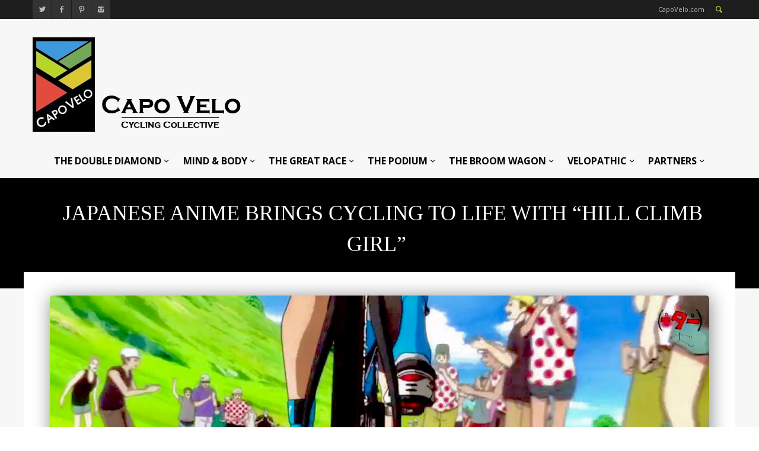

--- FILE ---
content_type: text/html; charset=UTF-8
request_url: https://capovelo.com/japanese-anime-brings-cycling-to-life-with-hill-climb-girl/
body_size: 17405
content:
<!DOCTYPE html >
<!--[if lt IE 7 ]><html class="ie ie6" lang="en"> <![endif]-->
<!--[if IE 7 ]><html class="ie ie7" lang="en"> <![endif]-->
<!--[if IE 8 ]><html class="ie ie8" lang="en"> <![endif]-->
<!--[if (gte IE 9)|!(IE)]><!--><html lang="en-US"> <!--<![endif]-->

<head>
<meta http-equiv="Content-Type" content="text/html; charset=utf-8" />
<meta name="viewport" content="width=device-width, initial-scale=1, maximum-scale=1">

<title>CapoVelo.com - Japanese Anime Brings Cycling to Life with &quot;Hill Climb Girl&quot;</title>


<link rel="shortcut icon" href="https://capovelo.com/wp-content/uploads/2015/03/small-logo-square-45x45.gif" />






    <script type="text/javascript">
    /* <![CDATA[ */
    var ajax_url = "https://capovelo.com/wp-admin/admin-ajax.php";
    /* ]]> */
    </script>
    <meta name='robots' content='index, follow, max-image-preview:large, max-snippet:-1, max-video-preview:-1' />

	<!-- This site is optimized with the Yoast SEO plugin v17.7.1 - https://yoast.com/wordpress/plugins/seo/ -->
	<link rel="canonical" href="https://capovelo.com/japanese-anime-brings-cycling-to-life-with-hill-climb-girl/" />
	<meta property="og:locale" content="en_US" />
	<meta property="og:type" content="article" />
	<meta property="og:title" content="- Japanese Anime Brings Cycling to Life with &quot;Hill Climb Girl&quot;" />
	<meta property="og:description" content="Japanese Anime brings cycling to life with its latest animation called &#8220;Hill Climb Girl&#8221;. Hinako is a high school girl who loves cycling. Every morning, she competes with her classmate on the road, climbing up to their school to impress him and make him invite her on a date. Defeated every day, Hinako refuses to [&hellip;]" />
	<meta property="og:url" content="https://capovelo.com/japanese-anime-brings-cycling-to-life-with-hill-climb-girl/" />
	<meta property="og:site_name" content="CapoVelo.com" />
	<meta property="article:published_time" content="2019-09-16T17:14:55+00:00" />
	<meta property="article:modified_time" content="2022-09-14T13:51:39+00:00" />
	<meta property="og:image" content="https://capovelo.com/wp-content/uploads/2019/09/fullsizeoutput_3944.jpeg" />
	<meta property="og:image:width" content="1450" />
	<meta property="og:image:height" content="871" />
	<meta name="twitter:card" content="summary" />
	<meta name="twitter:label1" content="Written by" />
	<meta name="twitter:data1" content="Campionissimo" />
	<meta name="twitter:label2" content="Est. reading time" />
	<meta name="twitter:data2" content="2 minutes" />
	<script type="application/ld+json" class="yoast-schema-graph">{"@context":"https://schema.org","@graph":[{"@type":"WebSite","@id":"https://capovelo.com/#website","url":"https://capovelo.com/","name":"CapoVelo.com","description":"Cycling Collective","potentialAction":[{"@type":"SearchAction","target":{"@type":"EntryPoint","urlTemplate":"https://capovelo.com/?s={search_term_string}"},"query-input":"required name=search_term_string"}],"inLanguage":"en-US"},{"@type":"ImageObject","@id":"https://capovelo.com/japanese-anime-brings-cycling-to-life-with-hill-climb-girl/#primaryimage","inLanguage":"en-US","url":"https://i2.wp.com/capovelo.com/wp-content/uploads/2019/09/fullsizeoutput_3944.jpeg?fit=1450%2C871&ssl=1","contentUrl":"https://i2.wp.com/capovelo.com/wp-content/uploads/2019/09/fullsizeoutput_3944.jpeg?fit=1450%2C871&ssl=1","width":1450,"height":871},{"@type":"WebPage","@id":"https://capovelo.com/japanese-anime-brings-cycling-to-life-with-hill-climb-girl/#webpage","url":"https://capovelo.com/japanese-anime-brings-cycling-to-life-with-hill-climb-girl/","name":"- Japanese Anime Brings Cycling to Life with \"Hill Climb Girl\"","isPartOf":{"@id":"https://capovelo.com/#website"},"primaryImageOfPage":{"@id":"https://capovelo.com/japanese-anime-brings-cycling-to-life-with-hill-climb-girl/#primaryimage"},"datePublished":"2019-09-16T17:14:55+00:00","dateModified":"2022-09-14T13:51:39+00:00","author":{"@id":"https://capovelo.com/#/schema/person/9f50fd573681fbfda45bf428e560591e"},"breadcrumb":{"@id":"https://capovelo.com/japanese-anime-brings-cycling-to-life-with-hill-climb-girl/#breadcrumb"},"inLanguage":"en-US","potentialAction":[{"@type":"ReadAction","target":["https://capovelo.com/japanese-anime-brings-cycling-to-life-with-hill-climb-girl/"]}]},{"@type":"BreadcrumbList","@id":"https://capovelo.com/japanese-anime-brings-cycling-to-life-with-hill-climb-girl/#breadcrumb","itemListElement":[{"@type":"ListItem","position":1,"name":"Home","item":"https://capovelo.com/"},{"@type":"ListItem","position":2,"name":"Japanese Anime Brings Cycling to Life with &#8220;Hill Climb Girl&#8221;"}]},{"@type":"Person","@id":"https://capovelo.com/#/schema/person/9f50fd573681fbfda45bf428e560591e","name":"Campionissimo","image":{"@type":"ImageObject","@id":"https://capovelo.com/#personlogo","inLanguage":"en-US","url":"https://secure.gravatar.com/avatar/ec3bb4dbd96a7cc0feed2b39585955ea?s=96&d=mm&r=g","contentUrl":"https://secure.gravatar.com/avatar/ec3bb4dbd96a7cc0feed2b39585955ea?s=96&d=mm&r=g","caption":"Campionissimo"},"sameAs":["http://capovelo.com"],"url":"https://capovelo.com/author/campionissimo/"}]}</script>
	<!-- / Yoast SEO plugin. -->


<link rel='dns-prefetch' href='//secure.gravatar.com' />
<link rel='dns-prefetch' href='//fonts.googleapis.com' />
<link rel='dns-prefetch' href='//s.w.org' />
<link rel='dns-prefetch' href='//v0.wordpress.com' />
<link rel='dns-prefetch' href='//widgets.wp.com' />
<link rel='dns-prefetch' href='//s0.wp.com' />
<link rel='dns-prefetch' href='//0.gravatar.com' />
<link rel='dns-prefetch' href='//1.gravatar.com' />
<link rel='dns-prefetch' href='//2.gravatar.com' />
<link rel='dns-prefetch' href='//i0.wp.com' />
<link rel='dns-prefetch' href='//i1.wp.com' />
<link rel='dns-prefetch' href='//i2.wp.com' />
<link rel='dns-prefetch' href='//c0.wp.com' />
<link rel="alternate" type="application/rss+xml" title="CapoVelo.com &raquo; Feed" href="https://capovelo.com/feed/" />
<link rel="alternate" type="application/rss+xml" title="CapoVelo.com &raquo; Comments Feed" href="https://capovelo.com/comments/feed/" />
<link rel="alternate" type="application/rss+xml" title="CapoVelo.com &raquo; Japanese Anime Brings Cycling to Life with &#8220;Hill Climb Girl&#8221; Comments Feed" href="https://capovelo.com/japanese-anime-brings-cycling-to-life-with-hill-climb-girl/feed/" />
		<script type="text/javascript">
			window._wpemojiSettings = {"baseUrl":"https:\/\/s.w.org\/images\/core\/emoji\/13.0.1\/72x72\/","ext":".png","svgUrl":"https:\/\/s.w.org\/images\/core\/emoji\/13.0.1\/svg\/","svgExt":".svg","source":{"concatemoji":"https:\/\/capovelo.com\/wp-includes\/js\/wp-emoji-release.min.js?ver=5.7.14"}};
			!function(e,a,t){var n,r,o,i=a.createElement("canvas"),p=i.getContext&&i.getContext("2d");function s(e,t){var a=String.fromCharCode;p.clearRect(0,0,i.width,i.height),p.fillText(a.apply(this,e),0,0);e=i.toDataURL();return p.clearRect(0,0,i.width,i.height),p.fillText(a.apply(this,t),0,0),e===i.toDataURL()}function c(e){var t=a.createElement("script");t.src=e,t.defer=t.type="text/javascript",a.getElementsByTagName("head")[0].appendChild(t)}for(o=Array("flag","emoji"),t.supports={everything:!0,everythingExceptFlag:!0},r=0;r<o.length;r++)t.supports[o[r]]=function(e){if(!p||!p.fillText)return!1;switch(p.textBaseline="top",p.font="600 32px Arial",e){case"flag":return s([127987,65039,8205,9895,65039],[127987,65039,8203,9895,65039])?!1:!s([55356,56826,55356,56819],[55356,56826,8203,55356,56819])&&!s([55356,57332,56128,56423,56128,56418,56128,56421,56128,56430,56128,56423,56128,56447],[55356,57332,8203,56128,56423,8203,56128,56418,8203,56128,56421,8203,56128,56430,8203,56128,56423,8203,56128,56447]);case"emoji":return!s([55357,56424,8205,55356,57212],[55357,56424,8203,55356,57212])}return!1}(o[r]),t.supports.everything=t.supports.everything&&t.supports[o[r]],"flag"!==o[r]&&(t.supports.everythingExceptFlag=t.supports.everythingExceptFlag&&t.supports[o[r]]);t.supports.everythingExceptFlag=t.supports.everythingExceptFlag&&!t.supports.flag,t.DOMReady=!1,t.readyCallback=function(){t.DOMReady=!0},t.supports.everything||(n=function(){t.readyCallback()},a.addEventListener?(a.addEventListener("DOMContentLoaded",n,!1),e.addEventListener("load",n,!1)):(e.attachEvent("onload",n),a.attachEvent("onreadystatechange",function(){"complete"===a.readyState&&t.readyCallback()})),(n=t.source||{}).concatemoji?c(n.concatemoji):n.wpemoji&&n.twemoji&&(c(n.twemoji),c(n.wpemoji)))}(window,document,window._wpemojiSettings);
		</script>
		<style type="text/css">
img.wp-smiley,
img.emoji {
	display: inline !important;
	border: none !important;
	box-shadow: none !important;
	height: 1em !important;
	width: 1em !important;
	margin: 0 .07em !important;
	vertical-align: -0.1em !important;
	background: none !important;
	padding: 0 !important;
}
</style>
	<link rel='stylesheet' id='wp-block-library-css'  href='https://c0.wp.com/c/5.7.14/wp-includes/css/dist/block-library/style.min.css' type='text/css' media='all' />
<style id='wp-block-library-inline-css' type='text/css'>
.has-text-align-justify{text-align:justify;}
</style>
<link rel='stylesheet' id='mediaelement-css'  href='https://c0.wp.com/c/5.7.14/wp-includes/js/mediaelement/mediaelementplayer-legacy.min.css' type='text/css' media='all' />
<link rel='stylesheet' id='wp-mediaelement-css'  href='https://c0.wp.com/c/5.7.14/wp-includes/js/mediaelement/wp-mediaelement.min.css' type='text/css' media='all' />
<link rel='stylesheet' id='mytheme-opensans-css'  href='https://fonts.googleapis.com/css?family=Open+Sans%3A400%2C400italic%2C700%2C700italic%7COpen+Sans%3A400%2C400italic%2C700%2C700italic%7COpen+Sans%3A400%2C400italic%2C700%2C700italic%7COpen+Sans%3A400%2C400italic%2C700%2C700italic%7COpen+Sans%3A400%2C400italic%2C700%2C700italic%7COpen+Sans%3A400%2C400italic%2C700%2C700italic%7CMontserrat%3A400%2C400italic%2C700%2C700italic%7COpen+Sans%3A400%2C400italic%2C700%2C700italic%7COpen+Sans%3A400%2C400italic%2C700%2C700italic%7COpen+Sans%3A400%2C400italic%2C700%2C700italic%7COpen+Sans%3A400%2C400italic%2C700%2C700italic&#038;subset=latin%2Ccyrillic%2Cgreek%2Cvietnamese&#038;ver=5.7.14' type='text/css' media='all' />
<link data-optimized="1" rel='stylesheet' id='xxxx-woocommerce-css-css'  href='https://capovelo.com/wp-content/litespeed/css/f53980530e52ffa63fcb29a1235ce8ac.css?ver=42941' type='text/css' media='all' />
<link data-optimized="1" rel='stylesheet' id='fontello-css'  href='https://capovelo.com/wp-content/litespeed/css/9dac84e3f49857fe43a8f85bef972b94.css?ver=8e61e' type='text/css' media='all' />
<link data-optimized="1" rel='stylesheet' id='flexslider-css'  href='https://capovelo.com/wp-content/litespeed/css/e6a1320262192a600a05f874893c9285.css?ver=e14e8' type='text/css' media='all' />
<link data-optimized="1" rel='stylesheet' id='navigation-css'  href='https://capovelo.com/wp-content/litespeed/css/44753c65c2cb2d40e1efed80c57a052f.css?ver=8600d' type='text/css' media='all' />
<link data-optimized="1" rel='stylesheet' id='animation-css'  href='https://capovelo.com/wp-content/litespeed/css/a46881c4a02be43d57e93705eae7f10d.css?ver=41d25' type='text/css' media='all' />
<link data-optimized="1" rel='stylesheet' id='mmenu-css'  href='https://capovelo.com/wp-content/litespeed/css/7b112718b1d49e48ebee22153922fd86.css?ver=a87c0' type='text/css' media='all' />
<link data-optimized="1" rel='stylesheet' id='slider-css'  href='https://capovelo.com/wp-content/litespeed/css/67c7cbd761516a38ed06ed324ba0c8a0.css?ver=196fa' type='text/css' media='all' />
<!--[if lt IE 9]>
<link rel='stylesheet' id='iefix-css'  href='https://capovelo.com/wp-content/themes/widemag/framework/css/ie.css?ver=1.0' type='text/css' media='all' />
<![endif]-->
<link data-optimized="1" rel='stylesheet' id='prettyPhoto-css'  href='https://capovelo.com/wp-content/litespeed/css/ec1e49bb5ff6ed4b5694aab5b1fed650.css?ver=243b7' type='text/css' media='screen' />
<link data-optimized="1" rel='stylesheet' id='spinners-css'  href='https://capovelo.com/wp-content/litespeed/css/940168e192fcec7ea54cb2599e7c9591.css?ver=f11d4' type='text/css' media='all' />
<link data-optimized="1" rel='stylesheet' id='magnific-popup-css'  href='https://capovelo.com/wp-content/litespeed/css/014c74b11946330cebd41a92f0496932.css?ver=5f0d6' type='text/css' media='all' />
<link data-optimized="1" rel='stylesheet' id='shortcodes-css'  href='https://capovelo.com/wp-content/litespeed/css/554afcf65036766b528d1ec75092f728.css?ver=010f4' type='text/css' media='all' />
<link data-optimized="1" rel='stylesheet' id='skeleton-css'  href='https://capovelo.com/wp-content/litespeed/css/78090ab1fb2462e74eff085c12d78076.css?ver=b99cf' type='text/css' media='all' />
<link data-optimized="1" rel='stylesheet' id='wp_review-style-css'  href='https://capovelo.com/wp-content/litespeed/css/e0ae9f688ca6db66f30a945746480ba8.css?ver=e4809' type='text/css' media='all' />
<link data-optimized="1" rel='stylesheet' id='base-css'  href='https://capovelo.com/wp-content/litespeed/css/3676eda9753f8d0847c5dc24b4d3072c.css?ver=f6478' type='text/css' media='all' />
<link data-optimized="1" rel='stylesheet' id='stylesheet-css'  href='https://capovelo.com/wp-content/litespeed/css/d9a297790edd999bd030a13c73637b1a.css?ver=5455d' type='text/css' media='all' />
<link rel='stylesheet' id='redux-google-fonts-redux_demo-css'  href='https://fonts.googleapis.com/css?family=Open+Sans%3A400%7CMontserrat&#038;subset=latin&#038;ver=1767585542' type='text/css' media='all' />
<link rel='stylesheet' id='jetpack_css-css'  href='https://c0.wp.com/p/jetpack/10.3.2/css/jetpack.css' type='text/css' media='all' />
<script type='text/javascript' src='https://c0.wp.com/c/5.7.14/wp-includes/js/jquery/jquery.min.js' id='jquery-core-js'></script>
<script type='text/javascript' src='https://c0.wp.com/c/5.7.14/wp-includes/js/jquery/jquery-migrate.min.js' id='jquery-migrate-js'></script>
<script type='text/javascript' src='https://capovelo.com/wp-content/themes/widemag/framework/js/ui.js?ver=1.0' id='ui-js'></script>
<script type='text/javascript' src='https://capovelo.com/wp-content/themes/widemag/framework/js/customM.js?ver=1.0' id='customM-js'></script>
<link rel="https://api.w.org/" href="https://capovelo.com/wp-json/" /><link rel="alternate" type="application/json" href="https://capovelo.com/wp-json/wp/v2/posts/77068" /><link rel="EditURI" type="application/rsd+xml" title="RSD" href="https://capovelo.com/xmlrpc.php?rsd" />
<link rel="wlwmanifest" type="application/wlwmanifest+xml" href="https://capovelo.com/wp-includes/wlwmanifest.xml" /> 
<meta name="generator" content="WordPress 5.7.14" />
<link rel='shortlink' href='https://wp.me/p6onrl-k32' />
<link rel="alternate" type="application/json+oembed" href="https://capovelo.com/wp-json/oembed/1.0/embed?url=https%3A%2F%2Fcapovelo.com%2Fjapanese-anime-brings-cycling-to-life-with-hill-climb-girl%2F" />
<link rel="alternate" type="text/xml+oembed" href="https://capovelo.com/wp-json/oembed/1.0/embed?url=https%3A%2F%2Fcapovelo.com%2Fjapanese-anime-brings-cycling-to-life-with-hill-climb-girl%2F&#038;format=xml" />

<!-- This site is using AdRotate v5.10 to display their advertisements - https://ajdg.solutions/ -->
<!-- AdRotate CSS -->
<style type="text/css" media="screen">
	.g { margin:0px; padding:0px; overflow:hidden; line-height:1; zoom:1; }
	.g img { height:auto; }
	.g-col { position:relative; float:left; }
	.g-col:first-child { margin-left: 0; }
	.g-col:last-child { margin-right: 0; }
	.g-1 { margin:0px 0px 0px 0px;width:100%; max-width:460px; height:100%; max-height:116px; float:right; clear:right; }
	@media only screen and (max-width: 480px) {
		.g-col, .g-dyn, .g-single { width:100%; margin-left:0; margin-right:0; }
	}
</style>
<!-- /AdRotate CSS -->

<!-- start Simple Custom CSS and JS -->
<style type="text/css">
/* Add your CSS code here.

For example:
.example {
    color: red;
}

For brushing up on your CSS knowledge, check out http://www.w3schools.com/css/css_syntax.asp

End of comment */ 
@media screen and (min-width:5000px){
  #footer-mtn img{
    width:5200px
  }
}</style>
<!-- end Simple Custom CSS and JS -->
<!-- start Simple Custom CSS and JS -->
<script type="text/javascript">
/* Default comment here */ 

jQuery(document).ready(function( $ ){
  $(".home-blur-container section.content-section .xxxx-full-size-wrapper .container").remove();
  $("#image-move-it").detach().appendTo(".home-blur-container .content-section .xxxx-full-size-wrapper");
});</script>
<!-- end Simple Custom CSS and JS -->
<style type='text/css'>img#wpstats{display:none}</style>
		<!--[if IE 7]>
<link rel="stylesheet" href="https://capovelo.com/wp-content/themes/widemag/inc/wp-review/assets/css/wp-review-ie7.css">
<![endif]-->
<meta name="generator" content="Powered by Slider Revolution 6.6.20 - responsive, Mobile-Friendly Slider Plugin for WordPress with comfortable drag and drop interface." />
<script>function setREVStartSize(e){
			//window.requestAnimationFrame(function() {
				window.RSIW = window.RSIW===undefined ? window.innerWidth : window.RSIW;
				window.RSIH = window.RSIH===undefined ? window.innerHeight : window.RSIH;
				try {
					var pw = document.getElementById(e.c).parentNode.offsetWidth,
						newh;
					pw = pw===0 || isNaN(pw) || (e.l=="fullwidth" || e.layout=="fullwidth") ? window.RSIW : pw;
					e.tabw = e.tabw===undefined ? 0 : parseInt(e.tabw);
					e.thumbw = e.thumbw===undefined ? 0 : parseInt(e.thumbw);
					e.tabh = e.tabh===undefined ? 0 : parseInt(e.tabh);
					e.thumbh = e.thumbh===undefined ? 0 : parseInt(e.thumbh);
					e.tabhide = e.tabhide===undefined ? 0 : parseInt(e.tabhide);
					e.thumbhide = e.thumbhide===undefined ? 0 : parseInt(e.thumbhide);
					e.mh = e.mh===undefined || e.mh=="" || e.mh==="auto" ? 0 : parseInt(e.mh,0);
					if(e.layout==="fullscreen" || e.l==="fullscreen")
						newh = Math.max(e.mh,window.RSIH);
					else{
						e.gw = Array.isArray(e.gw) ? e.gw : [e.gw];
						for (var i in e.rl) if (e.gw[i]===undefined || e.gw[i]===0) e.gw[i] = e.gw[i-1];
						e.gh = e.el===undefined || e.el==="" || (Array.isArray(e.el) && e.el.length==0)? e.gh : e.el;
						e.gh = Array.isArray(e.gh) ? e.gh : [e.gh];
						for (var i in e.rl) if (e.gh[i]===undefined || e.gh[i]===0) e.gh[i] = e.gh[i-1];
											
						var nl = new Array(e.rl.length),
							ix = 0,
							sl;
						e.tabw = e.tabhide>=pw ? 0 : e.tabw;
						e.thumbw = e.thumbhide>=pw ? 0 : e.thumbw;
						e.tabh = e.tabhide>=pw ? 0 : e.tabh;
						e.thumbh = e.thumbhide>=pw ? 0 : e.thumbh;
						for (var i in e.rl) nl[i] = e.rl[i]<window.RSIW ? 0 : e.rl[i];
						sl = nl[0];
						for (var i in nl) if (sl>nl[i] && nl[i]>0) { sl = nl[i]; ix=i;}
						var m = pw>(e.gw[ix]+e.tabw+e.thumbw) ? 1 : (pw-(e.tabw+e.thumbw)) / (e.gw[ix]);
						newh =  (e.gh[ix] * m) + (e.tabh + e.thumbh);
					}
					var el = document.getElementById(e.c);
					if (el!==null && el) el.style.height = newh+"px";
					el = document.getElementById(e.c+"_wrapper");
					if (el!==null && el) {
						el.style.height = newh+"px";
						el.style.display = "block";
					}
				} catch(e){
					console.log("Failure at Presize of Slider:" + e)
				}
			//});
		  };</script>

<!-- Custom CSS Codes
========================================================= -->
	

<style>	
	body{
		font-family: 'Open Sans', Arial, Helvetica, sans-serif; 
		font-size:13px; 
		font-weight:400;  
		color:#444444;
	}
	body{
					
		background-image:;
		background-color:;
		background-position:;
		background-repeat:;
		background-size:;
		background-attachment:;
		
				
	}

	p{
		font-family: 'Open Sans', Arial, Helvetica, sans-serif; 
		font-size:13px; 
		font-weight:400;  
		color:#444444;
		margin-top:0;
		margin-bottom:15px;
	}
	
	h1 a, h2 a, h3 a, h4 a, h5 a, h6 a, a, .widget-block .xxxx-twitter-widget li a, .bigimage-list > li .wrap-data .post-title a:hover, .list-list > li .wrap-data .post-title a:hover{
		color:#d5cb38;
	}
	
	input, button, select, textarea{
		font-family: 'Open Sans', Arial, Helvetica, sans-serif; 
		font-size:13px; 
		font-weight:400;  
		color:#444444;
	}
	
	
		
	
		.logo{float:left;}
	
		
	
	.logo img{
		height: 160px;
	}
	
	
	nav.main_nav ul.main-menu>li>a{
		font-family: 'Open Sans', Arial, Helvetica, sans-serif; 
		font-size:14px; 
		font-weight:400;  
		/*color:< ?php echo esc_html($xxxx_option['nav_font']['color']); ?>;*/}
	
	ul.foot-nav li{
		font-family: 'Open Sans', Arial, Helvetica, sans-serif; 
	}
	
	.article-list li h1, .carousel-item h1{
		font-family: 'Open Sans', Arial, Helvetica, sans-serif; 
		font-size:18px; 
		font-weight:400;  
		color:#444444;	
	}
	.carouselle3 h1.post-title{
		font-family: 'Open Sans', Arial, Helvetica, sans-serif; 
		font-size:18px; 
		font-weight:400;  
		color:#fff;
	}
	
	.article-list .post-meta .day,
	.article-list .post-meta .month,
	.article-list .post-meta .year,
	.date-single .day,
	.date-single .month,
	.date-single .year{
		font-family: 'Open Sans', Arial, Helvetica, sans-serif; 	
	}
	
	
	.masonry-mod .masonry-item h1.post-title{
		font-family: 'Montserrat', Arial, Helvetica, sans-serif; 
	}
	
		
	h1{
		font-family: 'Open Sans', Arial, Helvetica, sans-serif; 
		font-size:35px; 
		font-weight:;  
		color:#444444;	
	}
	
	h2{
		font-family: 'Open Sans', Arial, Helvetica, sans-serif; 
		font-size:30px; 
		font-weight:;  
		color:#444444;	
	}
	
	h3{
		font-family: 'Open Sans', Arial, Helvetica, sans-serif; 
		font-size:25px; 
		font-weight:;  
		color:#444444;	
	}
	
	h4{
		font-family: 'Open Sans', Arial, Helvetica, sans-serif; 
		font-size:22px; 
		font-weight:;  
		color:#444444;	
	}
	
	h5{
		font-family: 'Open Sans', Arial, Helvetica, sans-serif; 
		font-size:18px; 
		font-weight:;  
		color:#444444;	
	}
	
	h6{
		font-family: 'Open Sans', Arial, Helvetica, sans-serif; 
		font-size:16px; 
		font-weight:;  
		color:#444444;	
	}
	
	
	
	 .blog-post-wrap .post-desc a.readmore:hover, input[type="submit"]:hover, input.button:hover, button.button:hover, .ei-slider-thumbs li.ei-slider-element, .rating-total, .scores-inner, span.rating-mini span.score-inner, .mod-title:before, .wid-title:before, .bx-nav a.navtoggle, .percentage-point .review-result-wrapper .review-result, .bar-point .review-result-wrapper .review-result, span.onsale, .woocommerce .widget_price_filter .ui-slider .ui-slider-range, .woocommerce-page .widget_price_filter .ui-slider .ui-slider-range, h1.page-title:after, .tagcloud a:hover, .date-single, .blog_load_more_button a {
		background-color:#d5cb38;
	}
	span.onsale:after{
		border-top-color:#d5cb38;	
	}
	.mod-title .line > span{
		border-bottom-color:#d5cb38;
	}
	.xxxx-like.liked i, .main-menu>li>a:hover, .main-menu>li:hover>a, .widget_shopping_cart_content p.total span, .tabs-nav li a:hover, .toggle-wrap h3:hover, .ui-accordion-header:hover, .social-list-head ul.social li a:hover, .article-list .themedo-button:hover, .cart-nav > a, .search-button a, .widget_shopping_cart_content p.buttons a, .dropdown_widget ul.cart_list li a:hover, .comment-data p span.name, .comment-data p span.name a, #footer .copyright p i, a.totope:hover, .nav-toggle a, a{
		color:#d5cb38;
	}
	.mod-title, .xxxx-tabs.horizontal-2 .ui-tabs-nav, .main-menu > li > div{
		border-color:#d5cb38	}
	
	input[type="submit"], input.button, button.button{
		background-color:#444;
	}
	
	
	.ajax_preloader .windows8 .wBall .wInnerBall, 
	.ajax_preloader .cube, 
    .ajax_preloader .rotating_cubes .cube1, .ajax_preloader .rotating_cubes .cube2,
    .ajax_preloader .stripes > div,
    .ajax_preloader .wave > div,
    .ajax_preloader .two_rotating_circles .dot1, .ajax_preloader .two_rotating_circles .dot2,
    .ajax_preloader .five_rotating_circles .container1 > div, .ajax_preloader .five_rotating_circles .container2 > div, .ajax_preloader .five_rotating_circles .container3 > div{
		background:#444444	}
	
	
	
	
	/* :::::::::::::::::::::::::::::::::::::::::::::::::::::::::::::::::::::::::::::::::::::::::::::::::::::::: .:: SKINS  ::.  */
	
	
		.body-wrap { background-color:#f7f7f7; }
		.top-nav > li > a, .breakingnews ul li a{color:#3b3b3b; font-size:12px; text-decoration:none;}
		.top-nav > li > a:hover{text-decoration:underline;}
		.breakingnews ul  li span{background:rgba(0,0,0,0.1); }
		.mm-ismenu{background-color:#1E1E1E;}
		
		
		.main-menu > li > a { color:#444;}
		.main-menu > li li a, .xxxx-big-menu .post-title a{color:#bbb;}

		.main-menu > li > div{background-color:#1e1e1e;}
		.main-menu > li > div .triangle{border-bottom-color:#1e1e1e;}
		.main-menu li div.xxxx-dropdown ul.xxxx-sub-menu li:hover > a, .main-menu li ul.xxxx-sub-menu li > a:hover{background:rgba(0,0,0,0.2);}
		
		.search_results ul li a { color:#888; border-top:1px solid #eee; }
		.search_results ul li a:hover { background:#f5f5f5; }
		.search_results ul li span i { color:#bbb; background:#3b3b3b; }
		.search_results .s_all { background:#f5f5f5; border-top:1px solid #eee; }
		
		.new_search { border-bottom:1px solid #eee; }
		ul.search-results li a.search-circle { background:#fafafa; border:1px solid #eee; color:#888; }
		ul.search-results li h5 a{ color:#3b3b3b; }
				
	
	

	/* :::::::::::::::::::::::::::::::::::::::::::::::::::::::::::::::::::::::::::::::::::::::::::::::::::::::: .:: END SKINS  ::.  */
	
	
	
	
	
	
	
	
	
	
	
	
	
		
</style>

<style type="text/css" id="wp-custom-css">/*
Welcome to Custom CSS!

To learn how this works, see http://wp.me/PEmnE-Bt
*/
.home #content > div > div > div.below-content > section:nth-child(2) > div > div {
	margin-left: 0;
	margin-right: 0;
}

/* second blur cyclist image */
.home #content > div > div > div.below-content > section:nth-child(2) > div > div > div > p > img.capo-home-img-bottom {
	max-width: 2000px !important;
	border-top: 2px #000 solid;
	border-bottom: 2px #000 solid;
}

.home #content > div > div > div.below-content > section:nth-child(2) > div {
	margin-bottom: 0 !important;
	padding-bottom: 0 !important;
	padding-top: 20px !important;
}</style><style type="text/css" title="dynamic-css" class="options-output">.body-wrap{margin-top:0;margin-bottom:0;}#header{padding-top:50px;padding-right:0;padding-bottom:50px;padding-left:0;}.logo{margin-top:20px;margin-right:0;margin-bottom:10px;margin-left:0;}</style><script>
  (function(i,s,o,g,r,a,m){i['GoogleAnalyticsObject']=r;i[r]=i[r]||function(){
  (i[r].q=i[r].q||[]).push(arguments)},i[r].l=1*new Date();a=s.createElement(o),
  m=s.getElementsByTagName(o)[0];a.async=1;a.src=g;m.parentNode.insertBefore(a,m)
  })(window,document,'script','//www.google-analytics.com/analytics.js','ga');

  ga('create', 'UA-60318558-1', 'auto');
  ga('send', 'pageview');

</script>
<link data-optimized="1" rel="stylesheet" type="text/css" href="https://capovelo.com/wp-content/litespeed/css/662e5477fe208295944356e570bbb091.css?ver=d0a38">
</head>

<body class="post-template-default single single-post postid-77068 single-format-standard no_animation">


		<div class="ajax_preloader"><div class="ajax_preloader_in1"><div class="two_rotating_circles"><div class="dot1"></div><div class="dot2"></div></div></div></div>

<!-- Body Wrapper -->
<div class="body-wrapper">
	<div class="body-wrap">
	
	    
    <div class="mmn">
        <nav id="menu">
            <!-- Mobile Menu -->
            <div class="menu-capo-main-container"><ul id="menu-mobile" class="menu-device"><li id="menu-item-1255" class="menu-item menu-item-type-taxonomy menu-item-object-category menu-item-1255"><a href="https://capovelo.com/category/the-double-diamond/">THE DOUBLE DIAMOND</a></li>
<li id="menu-item-1257" class="menu-item menu-item-type-taxonomy menu-item-object-category menu-item-1257"><a href="https://capovelo.com/category/mind-and-body/">MIND &#038; BODY</a></li>
<li id="menu-item-1258" class="menu-item menu-item-type-taxonomy menu-item-object-category menu-item-1258"><a href="https://capovelo.com/category/the-great-race/">THE GREAT RACE</a></li>
<li id="menu-item-1256" class="menu-item menu-item-type-taxonomy menu-item-object-category menu-item-1256"><a href="https://capovelo.com/category/the-podium/">THE PODIUM</a></li>
<li id="menu-item-1254" class="menu-item menu-item-type-taxonomy menu-item-object-category current-post-ancestor current-menu-parent current-post-parent menu-item-1254"><a href="https://capovelo.com/category/the-broom-wagon/">THE BROOM WAGON</a></li>
<li id="menu-item-1259" class="menu-item menu-item-type-taxonomy menu-item-object-category menu-item-1259"><a href="https://capovelo.com/category/velopathic/">VELOPATHIC</a></li>
<li id="menu-item-15729" class="menu-item menu-item-type-taxonomy menu-item-object-category menu-item-15729"><a href="https://capovelo.com/category/partners/">PARTNERS</a></li>
</ul></div>            <!-- /Mobile Menu -->	
        </nav>
    </div>
    
    <div class="head-wrap">
    
    	<div class="head-top">
        	<div class="container">
                <div class="span12">
                    <div class="xxxx-col">
                    	
                        <div class="social-list-head">
                        	<ul class="social">
                    
								                                <li><a href="https://twitter.com/CapoVelo" rel="tooltip"  title="Twitter" target="_blank"><i class="icon-twitter"></i></a></li>
                                								                                <li><a href="https://www.facebook.com/CapoVelo" rel="tooltip"  title="Facebook" target="_blank"><i class="icon-facebook"></i></a></li>
                                
                                                                <li><a href="https://pinterest.com/CapoVeloforum" rel="tooltip"  title="Pinterest" target="_blank"><i class="icon-pinterest"></i></a></li>
                                                                
                                                                
                                                                
                                                                
                                                                
                                                                
                                                                
                                                                <li><a href="https://www.instagram.com/capovelo/" rel="tooltip"  title="Instagram" target="_blank"><i class="icon-instagram"></i></a></li>
                                    
                            </ul>
                        </div>
						
                        
                        
                        <div class="head-right">
                        	<!-- Mobile Nav Toggler -->
                            <div class="nav-toggle">
                                <a href="#menu"><i class="icon-menu-1"></i></a>
                            </div>
                            
                            
                            <!-- Cart -->
                                                        <!-- /Cart -->
                            
                                                        <!-- Search -->
                            <div class="search-include">
                                <div class="search-button">
                                    <!--<a href="#search-popup" class="open_s"><i class="icon-search"></i></a>-->
                                    <a href="#search-popup" class="open_s" rel="tooltip"  title="Click here to search"><i class="icon-search"></i></a>
                                </div>
                                
                                <div id="search-popup" class="zoom-anim-dialog mfp-hide popup-search">
                                    <div class="form_wrap">
                                        <form action="https://capovelo.com/" method="get" id="search_form">
                                            <input type="text" id="srch_txt" placeholder="Search..." class="ft" name="s" autocomplete="off"/>
                                        </form>
                                    </div>
                                </div>
                            </div>
                            <!-- /Search -->
                                                        
                            <span class="blog-author">CapoVelo.com</span>
                       	</div>
                        
                        
                    </div>
                </div>
            </div>
        </div>
        
        
        
        
    
    
    
        <!-- Header -->
        <header id="header" class="hasPadding">
            <div class="container">
                <div class="span12">
                    <div class="xxxx-col">
    
                        <!-- Logo -->
                        <div class="logo">
                            <a href="https://capovelo.com/"><img src="https://capovelo.com/wp-content/uploads/2015/02/new_logo_no_com-smaller3.png" alt="Cycling Collective" /></a>
                        </div>
                        <!-- /Logo -->
                        <div id="rotating-item-wrapper" class="capo-header-ad" style="">
                        	                        	<!-- Error, Advert is not available at this time due to schedule/geolocation restrictions! -->                        </div>
                    </div>
                </div>
            </div>
        </header>
        <!-- /Header -->
        
        
        
        
        
        <!-- Nav -->
        <nav class="main_nav">
            <div class="container">
                <div class="span12">
                    <div class="xxxx-col">
                    <div class="nav_bg">
                    
                    	
                    
                        <!-- Main Menu -->
                        <div class="main_nav_wrap">
                        <div class="menu-capo-main-container"><ul id="menu-main" class="main-menu"><li class="menu-item menu-item-type-taxonomy menu-item-object-category menu-item-1255"><a href="https://capovelo.com/category/the-double-diamond/">THE DOUBLE DIAMOND</a><div class="xxxx-big-menu xxxx-mega xxxx-slidein"><div class="xxxx-articles">
                                 <div class="xxxx-recent">
                                    <ul class="article-list format-article-list"><li>
										<div class="post-thumbnail">
											<a href="https://capovelo.com/cinelli-reprises-iconic-supercorsa-steel-frameset/"><img width="370" height="230" src="https://i1.wp.com/capovelo.com/wp-content/uploads/2026/01/Image-154.jpg?resize=370%2C230&amp;ssl=1" class="attachment-thumb-370-230 size-thumb-370-230 wp-post-image" alt="" loading="lazy" srcset="https://i1.wp.com/capovelo.com/wp-content/uploads/2026/01/Image-154.jpg?resize=370%2C230&amp;ssl=1 370w, https://i1.wp.com/capovelo.com/wp-content/uploads/2026/01/Image-154.jpg?resize=320%2C200&amp;ssl=1 320w, https://i1.wp.com/capovelo.com/wp-content/uploads/2026/01/Image-154.jpg?zoom=2&amp;resize=370%2C230&amp;ssl=1 740w, https://i1.wp.com/capovelo.com/wp-content/uploads/2026/01/Image-154.jpg?zoom=3&amp;resize=370%2C230&amp;ssl=1 1110w" sizes="(max-width: 370px) 100vw, 370px" /></a>
											<a href="https://capovelo.com/cinelli-reprises-iconic-supercorsa-steel-frameset/" class="imgoverlay"></a>
										</div>
										
										
										
										<h1 class="post-title"><a href="https://capovelo.com/cinelli-reprises-iconic-supercorsa-steel-frameset/">Cinelli Reprises Iconic Supercorsa Steel Frameset</a></h1>	
									</li><li>
										<div class="post-thumbnail">
											<a href="https://capovelo.com/miche-unveils-new-deva-rd-wheelset/"><img width="370" height="230" src="https://i2.wp.com/capovelo.com/wp-content/uploads/2026/01/Image-139.jpg?resize=370%2C230&amp;ssl=1" class="attachment-thumb-370-230 size-thumb-370-230 wp-post-image" alt="" loading="lazy" srcset="https://i2.wp.com/capovelo.com/wp-content/uploads/2026/01/Image-139.jpg?resize=370%2C230&amp;ssl=1 370w, https://i2.wp.com/capovelo.com/wp-content/uploads/2026/01/Image-139.jpg?resize=320%2C200&amp;ssl=1 320w, https://i2.wp.com/capovelo.com/wp-content/uploads/2026/01/Image-139.jpg?zoom=2&amp;resize=370%2C230&amp;ssl=1 740w, https://i2.wp.com/capovelo.com/wp-content/uploads/2026/01/Image-139.jpg?zoom=3&amp;resize=370%2C230&amp;ssl=1 1110w" sizes="(max-width: 370px) 100vw, 370px" /></a>
											<a href="https://capovelo.com/miche-unveils-new-deva-rd-wheelset/" class="imgoverlay"></a>
										</div>
										
										
										
										<h1 class="post-title"><a href="https://capovelo.com/miche-unveils-new-deva-rd-wheelset/">Miche Unveils New Deva RD Wheelset</a></h1>	
									</li><li>
										<div class="post-thumbnail">
											<a href="https://capovelo.com/rudy-project-celebrates-40th-anniversary-with-3d-printed-performance-40-titanium-glasses/"><img width="370" height="230" src="https://i0.wp.com/capovelo.com/wp-content/uploads/2026/01/Image-134.jpg?resize=370%2C230&amp;ssl=1" class="attachment-thumb-370-230 size-thumb-370-230 wp-post-image" alt="" loading="lazy" srcset="https://i0.wp.com/capovelo.com/wp-content/uploads/2026/01/Image-134.jpg?resize=370%2C230&amp;ssl=1 370w, https://i0.wp.com/capovelo.com/wp-content/uploads/2026/01/Image-134.jpg?resize=320%2C200&amp;ssl=1 320w, https://i0.wp.com/capovelo.com/wp-content/uploads/2026/01/Image-134.jpg?zoom=2&amp;resize=370%2C230&amp;ssl=1 740w, https://i0.wp.com/capovelo.com/wp-content/uploads/2026/01/Image-134.jpg?zoom=3&amp;resize=370%2C230&amp;ssl=1 1110w" sizes="(max-width: 370px) 100vw, 370px" /></a>
											<a href="https://capovelo.com/rudy-project-celebrates-40th-anniversary-with-3d-printed-performance-40-titanium-glasses/" class="imgoverlay"></a>
										</div>
										
										
										
										<h1 class="post-title"><a href="https://capovelo.com/rudy-project-celebrates-40th-anniversary-with-3d-printed-performance-40-titanium-glasses/">Rudy Project Celebrates 40th Anniversary with 3D-Printed "Performance 40" Titanium Glasses</a></h1>	
									</li></ul>
                                 </div>
                             </div></li>
<li class="menu-item menu-item-type-taxonomy menu-item-object-category menu-item-1257"><a href="https://capovelo.com/category/mind-and-body/">MIND &#038; BODY</a><div class="xxxx-big-menu xxxx-mega xxxx-slidein"><div class="xxxx-articles">
                                 <div class="xxxx-recent">
                                    <ul class="article-list format-article-list"><li>
										<div class="post-thumbnail">
											<a href="https://capovelo.com/winter-base-training-for-cyclists-myths-and-facts/"><img width="370" height="230" src="https://i2.wp.com/capovelo.com/wp-content/uploads/2026/01/168467628_128438509290982_2565178711133555944_n.jpg?resize=370%2C230&amp;ssl=1" class="attachment-thumb-370-230 size-thumb-370-230 wp-post-image" alt="" loading="lazy" srcset="https://i2.wp.com/capovelo.com/wp-content/uploads/2026/01/168467628_128438509290982_2565178711133555944_n.jpg?resize=370%2C230&amp;ssl=1 370w, https://i2.wp.com/capovelo.com/wp-content/uploads/2026/01/168467628_128438509290982_2565178711133555944_n.jpg?resize=320%2C200&amp;ssl=1 320w, https://i2.wp.com/capovelo.com/wp-content/uploads/2026/01/168467628_128438509290982_2565178711133555944_n.jpg?zoom=2&amp;resize=370%2C230&amp;ssl=1 740w, https://i2.wp.com/capovelo.com/wp-content/uploads/2026/01/168467628_128438509290982_2565178711133555944_n.jpg?zoom=3&amp;resize=370%2C230&amp;ssl=1 1110w" sizes="(max-width: 370px) 100vw, 370px" /></a>
											<a href="https://capovelo.com/winter-base-training-for-cyclists-myths-and-facts/" class="imgoverlay"></a>
										</div>
										
										
										
										<h1 class="post-title"><a href="https://capovelo.com/winter-base-training-for-cyclists-myths-and-facts/">Winter Base Training for Cyclists: Myths and Facts</a></h1>	
									</li><li>
										<div class="post-thumbnail">
											<a href="https://capovelo.com/strava-offers-new-personalized-instant-workouts-and-gps-routes/"><img width="370" height="230" src="https://i2.wp.com/capovelo.com/wp-content/uploads/2026/01/Image-4.jpg?resize=370%2C230&amp;ssl=1" class="attachment-thumb-370-230 size-thumb-370-230 wp-post-image" alt="" loading="lazy" srcset="https://i2.wp.com/capovelo.com/wp-content/uploads/2026/01/Image-4.jpg?resize=370%2C230&amp;ssl=1 370w, https://i2.wp.com/capovelo.com/wp-content/uploads/2026/01/Image-4.jpg?resize=320%2C200&amp;ssl=1 320w, https://i2.wp.com/capovelo.com/wp-content/uploads/2026/01/Image-4.jpg?zoom=2&amp;resize=370%2C230&amp;ssl=1 740w, https://i2.wp.com/capovelo.com/wp-content/uploads/2026/01/Image-4.jpg?zoom=3&amp;resize=370%2C230&amp;ssl=1 1110w" sizes="(max-width: 370px) 100vw, 370px" /></a>
											<a href="https://capovelo.com/strava-offers-new-personalized-instant-workouts-and-gps-routes/" class="imgoverlay"></a>
										</div>
										
										
										
										<h1 class="post-title"><a href="https://capovelo.com/strava-offers-new-personalized-instant-workouts-and-gps-routes/">Strava Offers New Personalized "Instant Workouts" and GPS Routes</a></h1>	
									</li><li>
										<div class="post-thumbnail">
											<a href="https://capovelo.com/cyclists-get-hangry/"><img width="370" height="230" src="https://i0.wp.com/capovelo.com/wp-content/uploads/2021/05/anger-genevieve-chatelain.jpeg?resize=370%2C230&amp;ssl=1" class="attachment-thumb-370-230 size-thumb-370-230 wp-post-image" alt="" loading="lazy" srcset="https://i0.wp.com/capovelo.com/wp-content/uploads/2021/05/anger-genevieve-chatelain.jpeg?resize=370%2C230&amp;ssl=1 370w, https://i0.wp.com/capovelo.com/wp-content/uploads/2021/05/anger-genevieve-chatelain.jpeg?resize=320%2C200&amp;ssl=1 320w, https://i0.wp.com/capovelo.com/wp-content/uploads/2021/05/anger-genevieve-chatelain.jpeg?zoom=2&amp;resize=370%2C230&amp;ssl=1 740w, https://i0.wp.com/capovelo.com/wp-content/uploads/2021/05/anger-genevieve-chatelain.jpeg?zoom=3&amp;resize=370%2C230&amp;ssl=1 1110w" sizes="(max-width: 370px) 100vw, 370px" /></a>
											<a href="https://capovelo.com/cyclists-get-hangry/" class="imgoverlay"></a>
										</div>
										
										
										
										<h1 class="post-title"><a href="https://capovelo.com/cyclists-get-hangry/">Why do Cyclists Get "Hangry"</a></h1>	
									</li></ul>
                                 </div>
                             </div></li>
<li class="menu-item menu-item-type-taxonomy menu-item-object-category menu-item-1258"><a href="https://capovelo.com/category/the-great-race/">THE GREAT RACE</a><div class="xxxx-big-menu xxxx-mega xxxx-slidein"><div class="xxxx-articles">
                                 <div class="xxxx-recent">
                                    <ul class="article-list format-article-list"><li>
										<div class="post-thumbnail">
											<a href="https://capovelo.com/tour-down-under-2026-stage-4/"><img width="370" height="230" src="https://i1.wp.com/capovelo.com/wp-content/uploads/2026/01/Image-161-e1769265465446.jpg?resize=370%2C230&amp;ssl=1" class="attachment-thumb-370-230 size-thumb-370-230 wp-post-image" alt="" loading="lazy" srcset="https://i1.wp.com/capovelo.com/wp-content/uploads/2026/01/Image-161-e1769265465446.jpg?resize=370%2C230&amp;ssl=1 370w, https://i1.wp.com/capovelo.com/wp-content/uploads/2026/01/Image-161-e1769265465446.jpg?resize=320%2C200&amp;ssl=1 320w, https://i1.wp.com/capovelo.com/wp-content/uploads/2026/01/Image-161-e1769265465446.jpg?zoom=2&amp;resize=370%2C230&amp;ssl=1 740w, https://i1.wp.com/capovelo.com/wp-content/uploads/2026/01/Image-161-e1769265465446.jpg?zoom=3&amp;resize=370%2C230&amp;ssl=1 1110w" sizes="(max-width: 370px) 100vw, 370px" /></a>
											<a href="https://capovelo.com/tour-down-under-2026-stage-4/" class="imgoverlay"></a>
										</div>
										
										
										
										<h1 class="post-title"><a href="https://capovelo.com/tour-down-under-2026-stage-4/">Tour Down Under 2026 Stage 4</a></h1>	
									</li><li>
										<div class="post-thumbnail">
											<a href="https://capovelo.com/tour-down-under-2026-stage-3/"><img width="370" height="230" src="https://i0.wp.com/capovelo.com/wp-content/uploads/2026/01/Image-160.jpg?resize=370%2C230&amp;ssl=1" class="attachment-thumb-370-230 size-thumb-370-230 wp-post-image" alt="" loading="lazy" srcset="https://i0.wp.com/capovelo.com/wp-content/uploads/2026/01/Image-160.jpg?resize=370%2C230&amp;ssl=1 370w, https://i0.wp.com/capovelo.com/wp-content/uploads/2026/01/Image-160.jpg?resize=320%2C200&amp;ssl=1 320w, https://i0.wp.com/capovelo.com/wp-content/uploads/2026/01/Image-160.jpg?zoom=2&amp;resize=370%2C230&amp;ssl=1 740w, https://i0.wp.com/capovelo.com/wp-content/uploads/2026/01/Image-160.jpg?zoom=3&amp;resize=370%2C230&amp;ssl=1 1110w" sizes="(max-width: 370px) 100vw, 370px" /></a>
											<a href="https://capovelo.com/tour-down-under-2026-stage-3/" class="imgoverlay"></a>
										</div>
										
										
										
										<h1 class="post-title"><a href="https://capovelo.com/tour-down-under-2026-stage-3/">Tour Down Under 2026 Stage 3</a></h1>	
									</li><li>
										<div class="post-thumbnail">
											<a href="https://capovelo.com/tour-down-under-2026-stage-2/"><img width="370" height="230" src="https://i2.wp.com/capovelo.com/wp-content/uploads/2026/01/Image-131.jpg?resize=370%2C230&amp;ssl=1" class="attachment-thumb-370-230 size-thumb-370-230 wp-post-image" alt="" loading="lazy" srcset="https://i2.wp.com/capovelo.com/wp-content/uploads/2026/01/Image-131.jpg?resize=370%2C230&amp;ssl=1 370w, https://i2.wp.com/capovelo.com/wp-content/uploads/2026/01/Image-131.jpg?resize=320%2C200&amp;ssl=1 320w, https://i2.wp.com/capovelo.com/wp-content/uploads/2026/01/Image-131.jpg?zoom=2&amp;resize=370%2C230&amp;ssl=1 740w, https://i2.wp.com/capovelo.com/wp-content/uploads/2026/01/Image-131.jpg?zoom=3&amp;resize=370%2C230&amp;ssl=1 1110w" sizes="(max-width: 370px) 100vw, 370px" /></a>
											<a href="https://capovelo.com/tour-down-under-2026-stage-2/" class="imgoverlay"></a>
										</div>
										
										
										
										<h1 class="post-title"><a href="https://capovelo.com/tour-down-under-2026-stage-2/">Tour Down Under 2026 Stage 2</a></h1>	
									</li></ul>
                                 </div>
                             </div></li>
<li class="menu-item menu-item-type-taxonomy menu-item-object-category menu-item-1256"><a href="https://capovelo.com/category/the-podium/">THE PODIUM</a><div class="xxxx-big-menu xxxx-mega xxxx-slidein"><div class="xxxx-articles">
                                 <div class="xxxx-recent">
                                    <ul class="article-list format-article-list"><li>
										<div class="post-thumbnail">
											<a href="https://capovelo.com/everyone-knows-who-fausto-coppi-was-but-who-was-serse-coppi/"><img width="370" height="230" src="https://i2.wp.com/capovelo.com/wp-content/uploads/2022/11/172400386-7f3653f4-b1a7-4e67-945d-b78d34b57818.jpg?resize=370%2C230&amp;ssl=1" class="attachment-thumb-370-230 size-thumb-370-230 wp-post-image" alt="" loading="lazy" srcset="https://i2.wp.com/capovelo.com/wp-content/uploads/2022/11/172400386-7f3653f4-b1a7-4e67-945d-b78d34b57818.jpg?resize=370%2C230&amp;ssl=1 370w, https://i2.wp.com/capovelo.com/wp-content/uploads/2022/11/172400386-7f3653f4-b1a7-4e67-945d-b78d34b57818.jpg?resize=320%2C200&amp;ssl=1 320w, https://i2.wp.com/capovelo.com/wp-content/uploads/2022/11/172400386-7f3653f4-b1a7-4e67-945d-b78d34b57818.jpg?zoom=2&amp;resize=370%2C230&amp;ssl=1 740w, https://i2.wp.com/capovelo.com/wp-content/uploads/2022/11/172400386-7f3653f4-b1a7-4e67-945d-b78d34b57818.jpg?zoom=3&amp;resize=370%2C230&amp;ssl=1 1110w" sizes="(max-width: 370px) 100vw, 370px" /></a>
											<a href="https://capovelo.com/everyone-knows-who-fausto-coppi-was-but-who-was-serse-coppi/" class="imgoverlay"></a>
										</div>
										
										
										
										<h1 class="post-title"><a href="https://capovelo.com/everyone-knows-who-fausto-coppi-was-but-who-was-serse-coppi/">Everyone Knows Who Fausto Coppi was, But Who was Serse Coppi?</a></h1>	
									</li><li>
										<div class="post-thumbnail">
											<a href="https://capovelo.com/cyrille-guimard-2/"><img width="370" height="230" src="https://i0.wp.com/capovelo.com/wp-content/uploads/2018/01/fullsizeoutput_285c.jpeg?resize=370%2C230&amp;ssl=1" class="attachment-thumb-370-230 size-thumb-370-230 wp-post-image" alt="" loading="lazy" srcset="https://i0.wp.com/capovelo.com/wp-content/uploads/2018/01/fullsizeoutput_285c.jpeg?resize=370%2C230&amp;ssl=1 370w, https://i0.wp.com/capovelo.com/wp-content/uploads/2018/01/fullsizeoutput_285c.jpeg?resize=320%2C200&amp;ssl=1 320w, https://i0.wp.com/capovelo.com/wp-content/uploads/2018/01/fullsizeoutput_285c.jpeg?zoom=2&amp;resize=370%2C230&amp;ssl=1 740w, https://i0.wp.com/capovelo.com/wp-content/uploads/2018/01/fullsizeoutput_285c.jpeg?zoom=3&amp;resize=370%2C230&amp;ssl=1 1110w" sizes="(max-width: 370px) 100vw, 370px" /></a>
											<a href="https://capovelo.com/cyrille-guimard-2/" class="imgoverlay"></a>
										</div>
										
										
										
										<h1 class="post-title"><a href="https://capovelo.com/cyrille-guimard-2/">Cyrille Guimard</a></h1>	
									</li><li>
										<div class="post-thumbnail">
											<a href="https://capovelo.com/claude-criquelion/"><img width="370" height="230" src="https://i0.wp.com/capovelo.com/wp-content/uploads/2016/01/criquielion-belgian-champ-920.jpg?resize=370%2C230&amp;ssl=1" class="attachment-thumb-370-230 size-thumb-370-230 wp-post-image" alt="" loading="lazy" srcset="https://i0.wp.com/capovelo.com/wp-content/uploads/2016/01/criquielion-belgian-champ-920.jpg?resize=370%2C230&amp;ssl=1 370w, https://i0.wp.com/capovelo.com/wp-content/uploads/2016/01/criquielion-belgian-champ-920.jpg?resize=320%2C200&amp;ssl=1 320w, https://i0.wp.com/capovelo.com/wp-content/uploads/2016/01/criquielion-belgian-champ-920.jpg?zoom=2&amp;resize=370%2C230&amp;ssl=1 740w, https://i0.wp.com/capovelo.com/wp-content/uploads/2016/01/criquielion-belgian-champ-920.jpg?zoom=3&amp;resize=370%2C230&amp;ssl=1 1110w" sizes="(max-width: 370px) 100vw, 370px" /></a>
											<a href="https://capovelo.com/claude-criquelion/" class="imgoverlay"></a>
										</div>
										
										
										
										<h1 class="post-title"><a href="https://capovelo.com/claude-criquelion/">Claude Criquielion</a></h1>	
									</li></ul>
                                 </div>
                             </div></li>
<li class="menu-item menu-item-type-taxonomy menu-item-object-category current-post-ancestor current-menu-parent current-post-parent menu-item-1254"><a href="https://capovelo.com/category/the-broom-wagon/">THE BROOM WAGON</a><div class="xxxx-big-menu xxxx-mega xxxx-slidein"><div class="xxxx-articles">
                                 <div class="xxxx-recent">
                                    <ul class="article-list format-article-list"><li>
										<div class="post-thumbnail">
											<a href="https://capovelo.com/swearing-can-help-boost-physical-performance/"><img width="370" height="230" src="https://i2.wp.com/capovelo.com/wp-content/uploads/2024/10/Image-384-e1767107062670.jpg?resize=370%2C230&amp;ssl=1" class="attachment-thumb-370-230 size-thumb-370-230 wp-post-image" alt="" loading="lazy" srcset="https://i2.wp.com/capovelo.com/wp-content/uploads/2024/10/Image-384-e1767107062670.jpg?resize=370%2C230&amp;ssl=1 370w, https://i2.wp.com/capovelo.com/wp-content/uploads/2024/10/Image-384-e1767107062670.jpg?resize=320%2C200&amp;ssl=1 320w, https://i2.wp.com/capovelo.com/wp-content/uploads/2024/10/Image-384-e1767107062670.jpg?zoom=2&amp;resize=370%2C230&amp;ssl=1 740w, https://i2.wp.com/capovelo.com/wp-content/uploads/2024/10/Image-384-e1767107062670.jpg?zoom=3&amp;resize=370%2C230&amp;ssl=1 1110w" sizes="(max-width: 370px) 100vw, 370px" /></a>
											<a href="https://capovelo.com/swearing-can-help-boost-physical-performance/" class="imgoverlay"></a>
										</div>
										
										
										
										<h1 class="post-title"><a href="https://capovelo.com/swearing-can-help-boost-physical-performance/">Can Swearing Help Boost Your Cycling Performance?</a></h1>	
									</li><li>
										<div class="post-thumbnail">
											<a href="https://capovelo.com/new-study-finds-male-cyclists-the-most-attractive-athletes/"><img width="370" height="230" src="https://i2.wp.com/capovelo.com/wp-content/uploads/2023/08/Image-199.jpg?resize=370%2C230&amp;ssl=1" class="attachment-thumb-370-230 size-thumb-370-230 wp-post-image" alt="" loading="lazy" srcset="https://i2.wp.com/capovelo.com/wp-content/uploads/2023/08/Image-199.jpg?resize=370%2C230&amp;ssl=1 370w, https://i2.wp.com/capovelo.com/wp-content/uploads/2023/08/Image-199.jpg?resize=320%2C200&amp;ssl=1 320w, https://i2.wp.com/capovelo.com/wp-content/uploads/2023/08/Image-199.jpg?zoom=2&amp;resize=370%2C230&amp;ssl=1 740w, https://i2.wp.com/capovelo.com/wp-content/uploads/2023/08/Image-199.jpg?zoom=3&amp;resize=370%2C230&amp;ssl=1 1110w" sizes="(max-width: 370px) 100vw, 370px" /></a>
											<a href="https://capovelo.com/new-study-finds-male-cyclists-the-most-attractive-athletes/" class="imgoverlay"></a>
										</div>
										
										
										
										<h1 class="post-title"><a href="https://capovelo.com/new-study-finds-male-cyclists-the-most-attractive-athletes/">Study Finds Male Cyclists are the "Most Attractive" Athletes</a></h1>	
									</li><li>
										<div class="post-thumbnail">
											<a href="https://capovelo.com/ac-milan-swiss-guard-or-modern-jail-house-castellis-new-kit-is-about-as-hideous-as-it-gets/"><img width="370" height="230" src="https://i2.wp.com/capovelo.com/wp-content/uploads/2025/06/Image-20.jpg?resize=370%2C230&amp;ssl=1" class="attachment-thumb-370-230 size-thumb-370-230 wp-post-image" alt="" loading="lazy" srcset="https://i2.wp.com/capovelo.com/wp-content/uploads/2025/06/Image-20.jpg?resize=370%2C230&amp;ssl=1 370w, https://i2.wp.com/capovelo.com/wp-content/uploads/2025/06/Image-20.jpg?resize=320%2C200&amp;ssl=1 320w, https://i2.wp.com/capovelo.com/wp-content/uploads/2025/06/Image-20.jpg?zoom=2&amp;resize=370%2C230&amp;ssl=1 740w, https://i2.wp.com/capovelo.com/wp-content/uploads/2025/06/Image-20.jpg?zoom=3&amp;resize=370%2C230&amp;ssl=1 1110w" sizes="(max-width: 370px) 100vw, 370px" /></a>
											<a href="https://capovelo.com/ac-milan-swiss-guard-or-modern-jail-house-castellis-new-kit-is-about-as-hideous-as-it-gets/" class="imgoverlay"></a>
										</div>
										
										
										
										<h1 class="post-title"><a href="https://capovelo.com/ac-milan-swiss-guard-or-modern-jail-house-castellis-new-kit-is-about-as-hideous-as-it-gets/">AC Milan, Swiss Guard or Modern Jail House? Castelli's New Kit is About as Hideous as it Gets</a></h1>	
									</li></ul>
                                 </div>
                             </div></li>
<li class="menu-item menu-item-type-taxonomy menu-item-object-category menu-item-1259"><a href="https://capovelo.com/category/velopathic/">VELOPATHIC</a><div class="xxxx-big-menu xxxx-mega xxxx-slidein"><div class="xxxx-articles">
                                 <div class="xxxx-recent">
                                    <ul class="article-list format-article-list"><li>
										<div class="post-thumbnail">
											<a href="https://capovelo.com/wales-is-set-to-open-europes-longest-cycling-tunnel/"><img width="370" height="230" src="https://i0.wp.com/capovelo.com/wp-content/uploads/2026/01/Image-96.jpg?resize=370%2C230&amp;ssl=1" class="attachment-thumb-370-230 size-thumb-370-230 wp-post-image" alt="" loading="lazy" srcset="https://i0.wp.com/capovelo.com/wp-content/uploads/2026/01/Image-96.jpg?resize=370%2C230&amp;ssl=1 370w, https://i0.wp.com/capovelo.com/wp-content/uploads/2026/01/Image-96.jpg?resize=320%2C200&amp;ssl=1 320w, https://i0.wp.com/capovelo.com/wp-content/uploads/2026/01/Image-96.jpg?zoom=2&amp;resize=370%2C230&amp;ssl=1 740w, https://i0.wp.com/capovelo.com/wp-content/uploads/2026/01/Image-96.jpg?zoom=3&amp;resize=370%2C230&amp;ssl=1 1110w" sizes="(max-width: 370px) 100vw, 370px" /></a>
											<a href="https://capovelo.com/wales-is-set-to-open-europes-longest-cycling-tunnel/" class="imgoverlay"></a>
										</div>
										
										
										
										<h1 class="post-title"><a href="https://capovelo.com/wales-is-set-to-open-europes-longest-cycling-tunnel/">Wales is Set to Open Europe's Longest Cycling Tunnel</a></h1>	
									</li><li>
										<div class="post-thumbnail">
											<a href="https://capovelo.com/the-cycling-art-of-ottorino-mancioli/"><img width="370" height="230" src="https://i1.wp.com/capovelo.com/wp-content/uploads/2024/04/Image-211.jpg?resize=370%2C230&amp;ssl=1" class="attachment-thumb-370-230 size-thumb-370-230 wp-post-image" alt="" loading="lazy" srcset="https://i1.wp.com/capovelo.com/wp-content/uploads/2024/04/Image-211.jpg?resize=370%2C230&amp;ssl=1 370w, https://i1.wp.com/capovelo.com/wp-content/uploads/2024/04/Image-211.jpg?resize=320%2C200&amp;ssl=1 320w, https://i1.wp.com/capovelo.com/wp-content/uploads/2024/04/Image-211.jpg?zoom=2&amp;resize=370%2C230&amp;ssl=1 740w, https://i1.wp.com/capovelo.com/wp-content/uploads/2024/04/Image-211.jpg?zoom=3&amp;resize=370%2C230&amp;ssl=1 1110w" sizes="(max-width: 370px) 100vw, 370px" /></a>
											<a href="https://capovelo.com/the-cycling-art-of-ottorino-mancioli/" class="imgoverlay"></a>
										</div>
										
										
										
										<h1 class="post-title"><a href="https://capovelo.com/the-cycling-art-of-ottorino-mancioli/">The Cycling Art of Ottorino Mancioli</a></h1>	
									</li><li>
										<div class="post-thumbnail">
											<a href="https://capovelo.com/ducati-set-to-launch-a-new-range-of-electric-road-gravel-and-mountain-bikes/"><img width="370" height="230" src="https://i0.wp.com/capovelo.com/wp-content/uploads/2025/12/Image-252-1.jpg?resize=370%2C230&amp;ssl=1" class="attachment-thumb-370-230 size-thumb-370-230 wp-post-image" alt="" loading="lazy" srcset="https://i0.wp.com/capovelo.com/wp-content/uploads/2025/12/Image-252-1.jpg?resize=370%2C230&amp;ssl=1 370w, https://i0.wp.com/capovelo.com/wp-content/uploads/2025/12/Image-252-1.jpg?resize=320%2C200&amp;ssl=1 320w, https://i0.wp.com/capovelo.com/wp-content/uploads/2025/12/Image-252-1.jpg?zoom=2&amp;resize=370%2C230&amp;ssl=1 740w, https://i0.wp.com/capovelo.com/wp-content/uploads/2025/12/Image-252-1.jpg?zoom=3&amp;resize=370%2C230&amp;ssl=1 1110w" sizes="(max-width: 370px) 100vw, 370px" /></a>
											<a href="https://capovelo.com/ducati-set-to-launch-a-new-range-of-electric-road-gravel-and-mountain-bikes/" class="imgoverlay"></a>
										</div>
										
										
										
										<h1 class="post-title"><a href="https://capovelo.com/ducati-set-to-launch-a-new-range-of-electric-road-gravel-and-mountain-bikes/">Ducati Set to Launch a New Range of Electric Road, Gravel and Mountain Bikes</a></h1>	
									</li></ul>
                                 </div>
                             </div></li>
<li class="menu-item menu-item-type-taxonomy menu-item-object-category menu-item-15729"><a href="https://capovelo.com/category/partners/">PARTNERS</a><div class="xxxx-big-menu xxxx-mega xxxx-slidein"><div class="xxxx-articles">
                                 <div class="xxxx-recent">
                                    <ul class="article-list format-article-list"><li>
										<div class="post-thumbnail">
											<a href="https://capovelo.com/bike-karma-podcast/"><img width="370" height="230" src="https://i0.wp.com/capovelo.com/wp-content/uploads/2019/03/fullsizeoutput_2c0d-e1552784132849.jpeg?resize=370%2C230&amp;ssl=1" class="attachment-thumb-370-230 size-thumb-370-230 wp-post-image" alt="" loading="lazy" srcset="https://i0.wp.com/capovelo.com/wp-content/uploads/2019/03/fullsizeoutput_2c0d-e1552784132849.jpeg?zoom=2&amp;resize=370%2C230&amp;ssl=1 740w, https://i0.wp.com/capovelo.com/wp-content/uploads/2019/03/fullsizeoutput_2c0d-e1552784132849.jpeg?zoom=3&amp;resize=370%2C230&amp;ssl=1 1110w" sizes="(max-width: 370px) 100vw, 370px" /></a>
											<a href="https://capovelo.com/bike-karma-podcast/" class="imgoverlay"></a>
										</div>
										
										
										
										<h1 class="post-title"><a href="https://capovelo.com/bike-karma-podcast/">Bike Karma Podcast</a></h1>	
									</li><li>
										<div class="post-thumbnail">
											<a href="https://capovelo.com/the-outer-line/"><img width="370" height="230" src="https://i0.wp.com/capovelo.com/wp-content/uploads/2019/03/fullsizeoutput_2bb7.jpeg?resize=370%2C230&amp;ssl=1" class="attachment-thumb-370-230 size-thumb-370-230 wp-post-image" alt="" loading="lazy" srcset="https://i0.wp.com/capovelo.com/wp-content/uploads/2019/03/fullsizeoutput_2bb7.jpeg?resize=370%2C230&amp;ssl=1 370w, https://i0.wp.com/capovelo.com/wp-content/uploads/2019/03/fullsizeoutput_2bb7.jpeg?resize=320%2C200&amp;ssl=1 320w, https://i0.wp.com/capovelo.com/wp-content/uploads/2019/03/fullsizeoutput_2bb7.jpeg?zoom=2&amp;resize=370%2C230&amp;ssl=1 740w, https://i0.wp.com/capovelo.com/wp-content/uploads/2019/03/fullsizeoutput_2bb7.jpeg?zoom=3&amp;resize=370%2C230&amp;ssl=1 1110w" sizes="(max-width: 370px) 100vw, 370px" /></a>
											<a href="https://capovelo.com/the-outer-line/" class="imgoverlay"></a>
										</div>
										
										
										
										<h1 class="post-title"><a href="https://capovelo.com/the-outer-line/">The Outer Line</a></h1>	
									</li><li>
										<div class="post-thumbnail">
											<a href="https://capovelo.com/t-lab-bikes-the-shape-of-titanium-to-come/"><img width="370" height="230" src="https://i2.wp.com/capovelo.com/wp-content/uploads/2019/01/fullsizeoutput_28bd.jpeg?resize=370%2C230&amp;ssl=1" class="attachment-thumb-370-230 size-thumb-370-230 wp-post-image" alt="" loading="lazy" srcset="https://i2.wp.com/capovelo.com/wp-content/uploads/2019/01/fullsizeoutput_28bd.jpeg?resize=370%2C230&amp;ssl=1 370w, https://i2.wp.com/capovelo.com/wp-content/uploads/2019/01/fullsizeoutput_28bd.jpeg?resize=320%2C200&amp;ssl=1 320w, https://i2.wp.com/capovelo.com/wp-content/uploads/2019/01/fullsizeoutput_28bd.jpeg?zoom=2&amp;resize=370%2C230&amp;ssl=1 740w, https://i2.wp.com/capovelo.com/wp-content/uploads/2019/01/fullsizeoutput_28bd.jpeg?zoom=3&amp;resize=370%2C230&amp;ssl=1 1110w" sizes="(max-width: 370px) 100vw, 370px" /></a>
											<a href="https://capovelo.com/t-lab-bikes-the-shape-of-titanium-to-come/" class="imgoverlay"></a>
										</div>
										
										
										
										<h1 class="post-title"><a href="https://capovelo.com/t-lab-bikes-the-shape-of-titanium-to-come/">T-Lab Bikes: "The Shape of Titanium to Come"</a></h1>	
									</li></ul>
                                 </div>
                             </div></li>
</ul></div>                        </div>
                        <!-- /Main Menu -->
                        
                        
                        
                        
                        
                        
                        <!--<div class="mobile-search">
                            <a href="#search-popup" class="open_s"><i class="icon-search"></i></a>
                        </div>-->
                        
                    </div>
                    </div>
                </div>
            </div>
        </nav>
        <!-- /Nav -->
    	
        
        
    </div>
    
    
    
    
        <div class="ajax_content_wrap">
    
    	<div class="ajax_content ">
        
        	                <div class="metaseo">
                                            <div class="seo_title">CapoVelo.com - - Japanese Anime Brings Cycling to Life with &quot;Hill Climb Girl&quot;</div>
                                                                                <span id="xxxx_page_id">77068</span>
                    <div class="body_classes">post-template-default,single,single-post,postid-77068,single-format-standard,no_animation</div>
                </div>
                	    
    <!-- Content -->
    <section id="content">
    
    					<div class="page-title capo-page-title"><div class="container"><div class="span12"><div class="xxxx-col"><h1 class="page-title"><span>Japanese Anime Brings Cycling to Life with &#8220;Hill Climb Girl&#8221;</span></h1></div></div></div></div>        
        
    
    
    	<div class="content-wrap single-wrap single-post-container">
            
            
            <div class="bg-ad">
               
                    <a id="full-bg" href=""><img src="https://capovelo.com/wp-content/plugins/capo-velo-functions/img/ad-bg/stelvio-bg-5.jpg" /></a>                
                
                
                    <script type="text/javascript">
                        jQuery(window).scroll(function() {
                            if (jQuery(window).scrollTop() > 400) {
                                jQuery('#full-bg').addClass('stuck');
                                if(jQuery('#wpadminbar').length){
                                    jQuery('#full-bg').addClass('stuck-top');
                                }
                            } else {

                                jQuery('#full-bg').removeClass('stuck');

                                jQuery('#full-bg').removeClass('stuck-top');

                            }
                        });
                    </script>
               
            
                <div class="container" style="position:relative;">
                        
                
                    
                                    
                
        			
                    <div class="container ">
                    		<div class="capo-post-container span12 float-left">
                                <div class="xxxx-col">
                                
                                    
                                   
                                    


                                    <div class="blog-post" >
                                    
            
                                        <div id="post-77068" class="post-77068 post type-post status-publish format-standard has-post-thumbnail hentry category-featured-articles category-latest-articles category-the-broom-wagon">
                                            
            
                                            <div class="post-desc-single">
        											                                                <div class="capo-single-post-featured-container">
                                                    <img class="capo-single-post-featured-image" src="https://capovelo.com/wp-content/uploads/2019/09/fullsizeoutput_3944.jpeg" />
                                                </div>
                                                 <div class="post-meta-single">

		<div class="date-single">
        	<div>
                <span class="day">16</span>
                <span class="month">Sep</span>
                <span class="year">2019</span>
            </div>
        </div>

        <!--<span class="post-type-icon-2"><a href="#"><i class="icon-picture-1"></i></a></span> -->
        <span>
            <span class="post-author"> By <a href="https://capovelo.com/author/campionissimo/" title="Posts by Campionissimo" rel="author">Campionissimo</a></span> - 
            <span class="post-cat"> In  <a href="https://capovelo.com/category/featured-articles/" rel="category tag">FEATURED ARTICLES</a>, <a href="https://capovelo.com/category/latest-articles/" rel="category tag">LATEST ARTICLES</a>, <a href="https://capovelo.com/category/the-broom-wagon/" rel="category tag">THE BROOM WAGON</a></span> 
            <!-- 
            	- 
            <span class="post-comment">
                <a href="https://capovelo.com/japanese-anime-brings-cycling-to-life-with-hill-climb-girl/#respond">No Comment</a>            </span> -->
		</span>
        <!--
        <span class="like-box">
        	<a href="#" class="xxxx-like like-3" id="xxxx-like-77068" title="Like this"> <i class="icon-heart-empty"></i><span class="like-img"> <span class="xxxx-like-count like-count">0</span> likes</span></a>       	</span>
       	-->
	
</div>
        											                                                    
                                                    <p><a href="https://i2.wp.com/capovelo.com/wp-content/uploads/2019/09/MV5BMzAyNjk1YTAtMDdkZi00ZDU3LWI4MWEtNDRkZjNmMGU3NGJjL2ltYWdlL2ltYWdlXkEyXkFqcGdeQXVyMTQ2ODE0NDA@._V1_SX1777_CR001777999_AL_.jpg?ssl=1"><img loading="lazy" class="wp-image-77071 aligncenter" src="https://i2.wp.com/capovelo.com/wp-content/uploads/2019/09/MV5BMzAyNjk1YTAtMDdkZi00ZDU3LWI4MWEtNDRkZjNmMGU3NGJjL2ltYWdlL2ltYWdlXkEyXkFqcGdeQXVyMTQ2ODE0NDA@._V1_SX1777_CR001777999_AL_.jpg?resize=1021%2C574&#038;ssl=1" alt="" width="1021" height="574" srcset="https://i2.wp.com/capovelo.com/wp-content/uploads/2019/09/MV5BMzAyNjk1YTAtMDdkZi00ZDU3LWI4MWEtNDRkZjNmMGU3NGJjL2ltYWdlL2ltYWdlXkEyXkFqcGdeQXVyMTQ2ODE0NDA@._V1_SX1777_CR001777999_AL_.jpg?w=1777&amp;ssl=1 1777w, https://i2.wp.com/capovelo.com/wp-content/uploads/2019/09/MV5BMzAyNjk1YTAtMDdkZi00ZDU3LWI4MWEtNDRkZjNmMGU3NGJjL2ltYWdlL2ltYWdlXkEyXkFqcGdeQXVyMTQ2ODE0NDA@._V1_SX1777_CR001777999_AL_.jpg?resize=300%2C169&amp;ssl=1 300w, https://i2.wp.com/capovelo.com/wp-content/uploads/2019/09/MV5BMzAyNjk1YTAtMDdkZi00ZDU3LWI4MWEtNDRkZjNmMGU3NGJjL2ltYWdlL2ltYWdlXkEyXkFqcGdeQXVyMTQ2ODE0NDA@._V1_SX1777_CR001777999_AL_.jpg?resize=768%2C432&amp;ssl=1 768w, https://i2.wp.com/capovelo.com/wp-content/uploads/2019/09/MV5BMzAyNjk1YTAtMDdkZi00ZDU3LWI4MWEtNDRkZjNmMGU3NGJjL2ltYWdlL2ltYWdlXkEyXkFqcGdeQXVyMTQ2ODE0NDA@._V1_SX1777_CR001777999_AL_.jpg?resize=1024%2C576&amp;ssl=1 1024w" sizes="(max-width: 1021px) 100vw, 1021px" data-recalc-dims="1" /></a></p>
<p><span style="font-size: 14pt; font-family: verdana, geneva, sans-serif;">Japanese Anime brings cycling to life with its latest animation called &#8220;Hill Climb Girl&#8221;.</span></p>
<p><span style="font-size: 14pt; font-family: verdana, geneva, sans-serif;">Hinako is a high school girl who loves cycling. Every morning, she competes with her classmate on the road, climbing up to their school to impress him and make him invite her on a date. </span></p>
<p><span style="font-size: 14pt; font-family: verdana, geneva, sans-serif;">Defeated every day, Hinako refuses to give up this time. After watching Bradley Wiggins’ phenomenal climbing while the Tour de France was on TV, Hinako wakes up firmly resolved to win over her rival.</span></p>
<p><a href="https://i0.wp.com/capovelo.com/wp-content/uploads/2019/09/Bradley-Wiggins-and-Hill-Climb-Girl-still.jpg?ssl=1"><img loading="lazy" class="wp-image-77070 aligncenter" src="https://i0.wp.com/capovelo.com/wp-content/uploads/2019/09/Bradley-Wiggins-and-Hill-Climb-Girl-still.jpg?resize=1021%2C719&#038;ssl=1" alt="" width="1021" height="719" srcset="https://i0.wp.com/capovelo.com/wp-content/uploads/2019/09/Bradley-Wiggins-and-Hill-Climb-Girl-still.jpg?w=680&amp;ssl=1 680w, https://i0.wp.com/capovelo.com/wp-content/uploads/2019/09/Bradley-Wiggins-and-Hill-Climb-Girl-still.jpg?resize=300%2C211&amp;ssl=1 300w" sizes="(max-width: 1021px) 100vw, 1021px" data-recalc-dims="1" /></a></p>
<p><span style="font-size: 14pt; font-family: verdana, geneva, sans-serif;">As soon as the race begins, her commuting bike turns into carbon fiber Pinnarelo and her school uniform with folded skirt is replaced by a Team Sky kit. The battle is on. </span></p>
<p><span style="font-size: 14pt; font-family: verdana, geneva, sans-serif;">The movie runs for just a few minutes, which is in Japanese with Spanish subtitles, but there’s no need for translation anyway.</span></p>
<p><span class="embed-youtube" style="text-align:center; display: block;"><iframe loading="lazy" class="youtube-player" width="1170" height="659" src="https://www.youtube.com/embed/MnAcOC-hgrQ?version=3&#038;rel=1&#038;showsearch=0&#038;showinfo=1&#038;iv_load_policy=1&#038;fs=1&#038;hl=en-US&#038;autohide=2&#038;wmode=transparent" allowfullscreen="true" style="border:0;" sandbox="allow-scripts allow-same-origin allow-popups allow-presentation"></iframe></span></p>
                                                	
        											                                                    
                                                    <!-- Tags -->
                                                    <div class="post-tags"></div>
                                                    <!-- /Tags -->
                                                    
                                                    
                                            </div>
                                            
                                        </div>
                                    </div>
                                    
                                    
                                    
                                    
                                                                                
                                                                <!-- Comments -->
                                                                <div class="comments">
                                                                    

<!-- You can start editing here. -->


			<!-- If comments are open, but there are no comments. -->

	 

	<div id="respond" class="comment-respond">
		<h3 id="reply-title" class="comment-reply-title"><h5 class="uptitle"><span>Leave a reply</span></h5> <small><a rel="nofollow" id="cancel-comment-reply-link" href="/japanese-anime-brings-cycling-to-life-with-hill-climb-girl/#respond" style="display:none;">Cancel reply</a></small></h3><p class="must-log-in">You must be <a href="https://capovelo.com/wp-login.php?redirect_to=https%3A%2F%2Fcapovelo.com%2Fjapanese-anime-brings-cycling-to-life-with-hill-climb-girl%2F">logged in</a> to post a comment.</p>	</div><!-- #respond -->
	                                                                </div>
                                                                <!-- /Comments -->
                                            
                                            <div class="related-posts">

	
</div><div class="sharebox-wrap">
	
    
    
		<h5 class="uptitle"><span>Share on</span></h5>
		<ul class="sharebox">
			
						<li class="social-facebook" >
				<a href="http://www.facebook.com/sharer.php?u=https://capovelo.com/japanese-anime-brings-cycling-to-life-with-hill-climb-girl/&t=Japanese Anime Brings Cycling to Life with &#8220;Hill Climb Girl&#8221;" rel="tooltip" title="Facebook" target="_blank"><span class="facebook"><i class="icon-facebook"></i></span></a>
			</li>
			            
            
            
			
            			<li class="social-twitter" >
				<a href="http://twitter.com/home?status=Japanese Anime Brings Cycling to Life with &#8220;Hill Climb Girl&#8221; https://capovelo.com/japanese-anime-brings-cycling-to-life-with-hill-climb-girl/" rel="tooltip" title="Twitter" target="_blank"><span class="twitter"><i class="icon-twitter"></i></span></a>
			</li>
			            
            
            
            
            			<li class="social-pinterest" data-img="https://i2.wp.com/capovelo.com/wp-content/uploads/2019/09/fullsizeoutput_3944.jpeg?fit=1450%2C871&ssl=1">
				<a href="http://pinterest.com/pin/create/button/?url=https://capovelo.com/japanese-anime-brings-cycling-to-life-with-hill-climb-girl/&amp;media=https://i2.wp.com/capovelo.com/wp-content/uploads/2019/09/fullsizeoutput_3944.jpeg?fit=1450%2C871&ssl=1" rel="tooltip" title="Pinterest" target="_blank"><span><i class="icon-pinterest"></i></span></a>
			</li>
						
            
            
            
						
            
            
            
            
			            
            
            
			
			            
            
            
			
			            
            
            
			
			            
            
            
			
						<li class="social-email">
				<a href="mailto:?subject=Japanese Anime Brings Cycling to Life with &#8220;Hill Climb Girl&#8221;&amp;body=https://capovelo.com/japanese-anime-brings-cycling-to-life-with-hill-climb-girl/" rel="tooltip" title="E-Mail" target="_blank"><span class="email"><i class="icon-mail-3"></i></span></a>
			</li>
					</ul>
</div>
                                                                        
                                                                    
                                </div>	
                            </div>
                            
                                                        	        					                    
                    </div>
                </div>
            </div>
        </div>
    </section>
    <!-- / Content -->

    <div class="container" style="text-align:center; width:100%; position:relative;float:left;">

	         <div class="row">

			     <div id="footer-mtn" style="margin-bottom:0px;">

			    	<img src="https://capovelo.com/wp-content/themes/widemag/framework/img/category-stelvio-new-2.jpg" />

			    </div> 

		    </div>

    	</div>
        
 
		
        
        </div></div> <!-- for ajax content -->
        
        <!-- Footer -->
        <footer id="footer" class="footer">
        
        	<a href="#totop" class="totope"><i class="icon-angle-double-up"></i></a>
        	<div class="container capo-footer">

        		

	    		<div id="text-2" class="widget-block clear widget_text"><div>			<div class="textwidget"><a href="/"><img src="https://i0.wp.com/capovelo.com/wp-content/themes/widemag/framework/img/small-logo_footer.png?resize=133%2C200" alt="CapoVelo" height="200" width="133"  data-recalc-dims="1"></a><br><br> With time and technology the bicycle endures. And, therefore, so does cycling.<br><br>As a cycling collective, we're passionate about its historical and cultural significance - past, present and future.<br /><br />Capo Velo continues the stewardship.
 <br> </div>
		</div></div>
		<div id="recent-posts-2" class="widget-block clear widget_recent_entries"><div>
		<div class="wid-title"><div class="line"><h1 class="widget-title"><span>Latest Articles</span></h1></div></div>
		<ul>
											<li>
					<a href="https://capovelo.com/tour-down-under-2026-stage-4/">Tour Down Under 2026 Stage 4</a>
									</li>
											<li>
					<a href="https://capovelo.com/cycling-image-of-the-day-2950/">Cycling Image of the Day</a>
									</li>
											<li>
					<a href="https://capovelo.com/tour-down-under-2026-stage-3/">Tour Down Under 2026 Stage 3</a>
									</li>
											<li>
					<a href="https://capovelo.com/cycling-image-of-the-day-2949/">Cycling Image of the Day</a>
									</li>
											<li>
					<a href="https://capovelo.com/cinelli-reprises-iconic-supercorsa-steel-frameset/">Cinelli Reprises Iconic Supercorsa Steel Frameset</a>
									</li>
					</ul>

		</div></div><div id="nav_menu-2" class="widget-block clear widget_nav_menu"><div><div class="wid-title"><div class="line"><h1 class="widget-title"><span>Categories</span></h1></div></div><div class="menu-capo-main-container"><ul id="menu-capo-main" class="menu"><li class="menu-item menu-item-type-taxonomy menu-item-object-category menu-item-1255"><a href="https://capovelo.com/category/the-double-diamond/">THE DOUBLE DIAMOND</a></li>
<li class="menu-item menu-item-type-taxonomy menu-item-object-category menu-item-1257"><a href="https://capovelo.com/category/mind-and-body/">MIND &#038; BODY</a></li>
<li class="menu-item menu-item-type-taxonomy menu-item-object-category menu-item-1258"><a href="https://capovelo.com/category/the-great-race/">THE GREAT RACE</a></li>
<li class="menu-item menu-item-type-taxonomy menu-item-object-category menu-item-1256"><a href="https://capovelo.com/category/the-podium/">THE PODIUM</a></li>
<li class="menu-item menu-item-type-taxonomy menu-item-object-category current-post-ancestor current-menu-parent current-post-parent menu-item-1254"><a href="https://capovelo.com/category/the-broom-wagon/">THE BROOM WAGON</a></li>
<li class="menu-item menu-item-type-taxonomy menu-item-object-category menu-item-1259"><a href="https://capovelo.com/category/velopathic/">VELOPATHIC</a></li>
<li class="menu-item menu-item-type-taxonomy menu-item-object-category menu-item-15729"><a href="https://capovelo.com/category/partners/">PARTNERS</a></li>
</ul></div></div></div>
	    		<br class="clear"/><br/><br/>

        	</div>
            <div class="container">
                <div class="row">
                	
                                        
                    <div class="menu-bottom-container"><ul id="foot-nav" class="foot-nav"><li id="menu-item-12" class="menu-item menu-item-type-custom menu-item-object-custom menu-item-home menu-item-12"><a href="http://capovelo.com">Home</a></li>
<li id="menu-item-1137" class="menu-item menu-item-type-post_type menu-item-object-page menu-item-1137"><a href="https://capovelo.com/contact/">Contact</a></li>
<li id="menu-item-10523" class="menu-item menu-item-type-custom menu-item-object-custom menu-item-10523"><a href="http://www.lukasspieker.com/">Lukas Spieker Portfolio</a></li>
<li id="menu-item-10524" class="menu-item menu-item-type-custom menu-item-object-custom menu-item-10524"><a href="http://blisstech.co">Site Developed by Bliss Tech LLC</a></li>
</ul></div>                    
                    
                </div>
            </div>
        
        
        	            <div class="copyright">
                <div class="container">
                    <div class="row">
                        <div class="span12"><div class="xxxx-col"><p>COPYRIGHT 2014-2026 CAPOVELO CYCLING COLLECTIVE</p></div></div>
                    </div>
                </div>
            </div>
                        
            
        </footer>
        <!-- / Footer -->
        
   
        
        <!--<a href="#totop" class="totop"><i class="icon-up-open-big"></i></a>-->
        

    </div>
</div>
<!-- / Body Wrapper -->



		<script>
			window.RS_MODULES = window.RS_MODULES || {};
			window.RS_MODULES.modules = window.RS_MODULES.modules || {};
			window.RS_MODULES.waiting = window.RS_MODULES.waiting || [];
			window.RS_MODULES.defered = false;
			window.RS_MODULES.moduleWaiting = window.RS_MODULES.moduleWaiting || {};
			window.RS_MODULES.type = 'compiled';
		</script>
		
<script type="text/javascript">

var xxxx_root = 'https://capovelo.com/';
var no_ajax_pages = [];


jQuery(document).ready(function(){
	"use strict";
	allFunctionsDynamic();
});
no_ajax_pages.push('https://capovelo.com/wp-login.php?action=logout&_wpnonce=4f52e5dc79');
no_ajax_pages.push('https://capovelo.com/wp-login.php?redirect_to=https%3A%2F%2Fcapovelo.com%2Fjapanese-anime-brings-cycling-to-life-with-hill-climb-girl%2F');


		no_ajax_pages.push('');




function ajaxCommentForm(){
	"use strict";

	var options = { 
		success: function(){
			jQuery("#commentform textarea").val("");
			jQuery("#commentform .success p").text("Your comment has been sent!");
		}
	}; 
	
	jQuery('#commentform').submit(function() {
		jQuery(this).find('input[type="submit"]').next('.success').remove();
		jQuery(this).find('input[type="submit"]').after('<div class="success"><p></p></div>');
		jQuery(this).ajaxSubmit(options); 
		return false; 
	}); 
}


function allFunctionsDynamic(){
	
	
	// -----------------------------------------------------  Sticky Menu
	  
	if(jQuery(window).width() > 979){jQuery("nav.main_nav").stick_in_parent();}
		
	
	
	jQuery("#content .fullblock").each(function(index, element) {
		var isRow = jQuery(this).find(".row").length;
		if(isRow){
			var inData = jQuery(this).find(".row > div").children().length;
			if(!inData){
				jQuery(this).css('display','none');
			}	
		}
			
	});
	
	
	
	// -----------------------------------------------------  DROPDOWN MENU SUBMENU
	var ggg = jQuery('.main-menu>li>div.xxxx-dropdown ul.xxxx-sub-menu li.menu-item-has-children > a > i').length;
	
	if(!ggg){jQuery('.main-menu>li>div.xxxx-dropdown ul.xxxx-sub-menu li.menu-item-has-children > a').append("<i class='icon-right-open-mini'></i>");}
	
	
	
	// -----------------------------------------------------  IF PARALLAX
	var me = jQuery('.parallax').length;
	if(me){jQuery('.nav_bg').css('borderBottom','none');}
}



</script>	

<link data-optimized="1" rel='stylesheet' id='rs-plugin-settings-css'  href='https://capovelo.com/wp-content/litespeed/css/dffcf9fce9ea1f50a68d0321ffa37a90.css?ver=6b4ea' type='text/css' media='all' />
<style id='rs-plugin-settings-inline-css' type='text/css'>
#rs-demo-id {}
</style>
<script type='text/javascript' src='https://c0.wp.com/p/jetpack/10.3.2/_inc/build/photon/photon.min.js' id='jetpack-photon-js'></script>
<script type='text/javascript' id='jshowoff-adrotate-js-extra'>
/* <![CDATA[ */
var impression_object = {"ajax_url":"https:\/\/capovelo.com\/wp-admin\/admin-ajax.php"};
/* ]]> */
</script>
<script type='text/javascript' src='https://capovelo.com/wp-content/plugins/adrotate/library/jquery.adrotate.dyngroup.js' id='jshowoff-adrotate-js'></script>
<script type='text/javascript' id='clicktrack-adrotate-js-extra'>
/* <![CDATA[ */
var click_object = {"ajax_url":"https:\/\/capovelo.com\/wp-admin\/admin-ajax.php"};
/* ]]> */
</script>
<script type='text/javascript' src='https://capovelo.com/wp-content/plugins/adrotate/library/jquery.adrotate.clicktracker.js' id='clicktrack-adrotate-js'></script>
<script type='text/javascript' src='https://capovelo.com/wp-content/plugins/revslider/public/assets/js/rbtools.min.js?ver=6.6.20' async id='tp-tools-js'></script>
<script type='text/javascript' src='https://capovelo.com/wp-content/plugins/revslider/public/assets/js/rs6.min.js?ver=6.6.20' async id='revmin-js'></script>
<script type='text/javascript' src='https://capovelo.com/wp-content/themes/widemag/framework/js/mmenu.js?ver=1.0' id='mmenu-js'></script>
<script type='text/javascript' src='https://capovelo.com/wp-content/themes/widemag/framework/js/plugins.js?ver=1.0' id='plugins-js'></script>
<script type='text/javascript' src='https://capovelo.com/wp-content/themes/widemag/framework/js/ajax.js?ver=1.0' id='ajax-js'></script>
<script type='text/javascript' src='https://capovelo.com/wp-content/themes/widemag/inc/gallerytiled/tiled-gallery/tiled-gallery.js?ver=1.0' id='tiled-gallery-js'></script>
<script type='text/javascript' src='https://capovelo.com/wp-content/themes/widemag/framework/js/prettyPhoto/js/jquery.prettyPhoto.js?ver=3.1.5' id='prettyPhoto-js'></script>
<script type='text/javascript' src='https://capovelo.com/wp-content/themes/widemag/config/config-woo/woocommerce.js?ver=1' id='xxxx-woocommerce-js-js'></script>
<script type='text/javascript' src='https://capovelo.com/wp-content/themes/widemag/framework/js/html5.js?ver=1.0' id='html5-js'></script>
<script type='text/javascript' src='https://capovelo.com/wp-content/themes/widemag/framework/js/waypoints.js?ver=1.0' id='waypoints-js'></script>
<script type='text/javascript' id='xxxx-js-extra'>
/* <![CDATA[ */
var xxxxLike = {"ajaxurl":"https:\/\/capovelo.com\/wp-admin\/admin-ajax.php"};
/* ]]> */
</script>
<script type='text/javascript' src='https://capovelo.com/wp-content/themes/widemag/framework/js/xxxx.js?ver=1.0' id='xxxx-js'></script>
<script type='text/javascript' src='https://c0.wp.com/c/5.7.14/wp-includes/js/comment-reply.min.js' id='comment-reply-js'></script>
<script type='text/javascript' src='https://c0.wp.com/c/5.7.14/wp-includes/js/wp-embed.min.js' id='wp-embed-js'></script>
<!-- AdRotate JS -->
<script type="text/javascript">
jQuery(document).ready(function(){
if(jQuery.fn.gslider) {
	jQuery('.g-1').gslider({ groupid: 1, speed: 6000 });
}
});
</script>
<!-- /AdRotate JS -->

<script src='https://stats.wp.com/e-202604.js' defer></script>
<script>
	_stq = window._stq || [];
	_stq.push([ 'view', {v:'ext',j:'1:10.3.2',blog:'94467995',post:'77068',tz:'-5',srv:'capovelo.com'} ]);
	_stq.push([ 'clickTrackerInit', '94467995', '77068' ]);
</script>
</body>
</html>

<!-- Page cached by LiteSpeed Cache 6.5.4 on 2026-01-24 10:48:51 -->